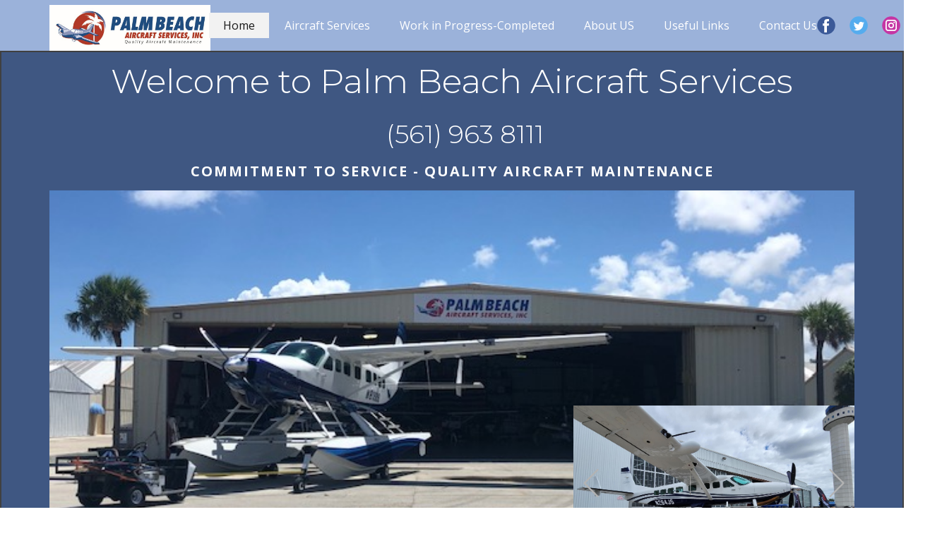

--- FILE ---
content_type: text/html
request_url: https://palmbeachaircraft.com/
body_size: 24839
content:
<!DOCTYPE html>
<html style="font-size: 16px;" lang="en"><head>
    <meta name="viewport" content="width=device-width, initial-scale=1.0">
    <meta charset="utf-8">
    <meta name="keywords" content="ProfessionalFinance services, Our Services, About Us &amp;amp; Our Work, 16, 700, 37, 40, Business Plan Services, 1, 2, 3, Our Clients Say, Our Clients Say">
    <meta name="description" content="">
    <title>Home</title>
    <link rel="stylesheet" href="fffgnicepage.css" media="screen">
<link rel="stylesheet" href="index.css" media="screen">
    <script class="u-script" type="text/javascript" src="jquery.js" defer=""></script>
    <script class="u-script" type="text/javascript" src="fffgnicepage.js" defer=""></script>
    
    
    
    
    <link id="u-theme-google-font" rel="stylesheet" href="https://fonts.googleapis.com/css?family=Montserrat:100,100i,200,200i,300,300i,400,400i,500,500i,600,600i,700,700i,800,800i,900,900i|Open+Sans:300,300i,400,400i,500,500i,600,600i,700,700i,800,800i">
    <link id="u-page-google-font" rel="stylesheet" href="https://fonts.googleapis.com/css?family=Oswald:200,300,400,500,600,700|Oswald:200,300,400,500,600,700">
    <script type="application/ld+json">{
		"@context": "http://schema.org",
		"@type": "Organization",
		"name": "Palm Beach Aircraft Services",
		"logo": "images/logo.JPG",
		"sameAs": [
				"https://facebook.com/palmbeachaircraftservices/",
				"https://twitter.com/name",
				"https://www.instagram.com/name"
		]
}</script>
    <meta name="theme-color" content="#4345e7">
    <meta name="twitter:site" content="@">
    <meta name="twitter:card" content="summary_large_image">
    <meta name="twitter:title" content="Home">
    <meta name="twitter:description" content="">
    <meta property="og:title" content="Home">
    <meta property="og:description" content="">
    <meta property="og:type" content="website">
  <meta data-intl-tel-input-cdn-path="intlTelInput/"></head>
  <body data-home-page="Home.html" data-home-page-title="Home" data-path-to-root="./" data-include-products="false" class="u-body u-xl-mode" data-lang="en"><header class="u-align-center u-clearfix u-container-align-center u-header u-palette-4-light-1 u-header" id="sec-3cd6"><div class="u-clearfix u-sheet u-sheet-1">
        <a href="./" data-page-id="813413775" class="u-image u-logo u-image-1" data-image-width="824" data-image-height="229" title="Home">
          <img src="images/logo.JPG" class="u-logo-image u-logo-image-1">
        </a>
        <div class="u-social-icons u-social-icons-1">
          <a class="u-social-url" title="facebook" target="_blank" href="https://facebook.com/palmbeachaircraftservices/"><span class="u-icon u-social-facebook u-social-icon u-icon-1"><svg class="u-svg-link" preserveAspectRatio="xMidYMin slice" viewBox="0 0 112 112" style=""><use xmlns:xlink="http://www.w3.org/1999/xlink" xlink:href="#svg-d9ec"></use></svg><svg class="u-svg-content" viewBox="0 0 112 112" x="0" y="0" id="svg-d9ec"><circle fill="currentColor" cx="56.1" cy="56.1" r="55"></circle><path fill="#FFFFFF" d="M73.5,31.6h-9.1c-1.4,0-3.6,0.8-3.6,3.9v8.5h12.6L72,58.3H60.8v40.8H43.9V58.3h-8V43.9h8v-9.2
            c0-6.7,3.1-17,17-17h12.5v13.9H73.5z"></path></svg></span>
          </a>
          <a class="u-social-url" title="twitter" target="_blank" href="https://twitter.com/name"><span class="u-icon u-social-icon u-social-twitter u-icon-2"><svg class="u-svg-link" preserveAspectRatio="xMidYMin slice" viewBox="0 0 112 112" style=""><use xmlns:xlink="http://www.w3.org/1999/xlink" xlink:href="#svg-8342"></use></svg><svg class="u-svg-content" viewBox="0 0 112 112" x="0" y="0" id="svg-8342"><circle fill="currentColor" class="st0" cx="56.1" cy="56.1" r="55"></circle><path fill="#FFFFFF" d="M83.8,47.3c0,0.6,0,1.2,0,1.7c0,17.7-13.5,38.2-38.2,38.2C38,87.2,31,85,25,81.2c1,0.1,2.1,0.2,3.2,0.2
            c6.3,0,12.1-2.1,16.7-5.7c-5.9-0.1-10.8-4-12.5-9.3c0.8,0.2,1.7,0.2,2.5,0.2c1.2,0,2.4-0.2,3.5-0.5c-6.1-1.2-10.8-6.7-10.8-13.1
            c0-0.1,0-0.1,0-0.2c1.8,1,3.9,1.6,6.1,1.7c-3.6-2.4-6-6.5-6-11.2c0-2.5,0.7-4.8,1.8-6.7c6.6,8.1,16.5,13.5,27.6,14
            c-0.2-1-0.3-2-0.3-3.1c0-7.4,6-13.4,13.4-13.4c3.9,0,7.3,1.6,9.8,4.2c3.1-0.6,5.9-1.7,8.5-3.3c-1,3.1-3.1,5.8-5.9,7.4
            c2.7-0.3,5.3-1,7.7-2.1C88.7,43,86.4,45.4,83.8,47.3z"></path></svg></span>
          </a>
          <a class="u-social-url" title="instagram" target="_blank" href="https://www.instagram.com/name"><span class="u-icon u-social-icon u-social-instagram u-icon-3"><svg class="u-svg-link" preserveAspectRatio="xMidYMin slice" viewBox="0 0 112 112" style=""><use xmlns:xlink="http://www.w3.org/1999/xlink" xlink:href="#svg-56ff"></use></svg><svg class="u-svg-content" viewBox="0 0 112 112" x="0" y="0" id="svg-56ff"><circle fill="currentColor" cx="56.1" cy="56.1" r="55"></circle><path fill="#FFFFFF" d="M55.9,38.2c-9.9,0-17.9,8-17.9,17.9C38,66,46,74,55.9,74c9.9,0,17.9-8,17.9-17.9C73.8,46.2,65.8,38.2,55.9,38.2
            z M55.9,66.4c-5.7,0-10.3-4.6-10.3-10.3c-0.1-5.7,4.6-10.3,10.3-10.3c5.7,0,10.3,4.6,10.3,10.3C66.2,61.8,61.6,66.4,55.9,66.4z"></path><path fill="#FFFFFF" d="M74.3,33.5c-2.3,0-4.2,1.9-4.2,4.2s1.9,4.2,4.2,4.2s4.2-1.9,4.2-4.2S76.6,33.5,74.3,33.5z"></path><path fill="#FFFFFF" d="M73.1,21.3H38.6c-9.7,0-17.5,7.9-17.5,17.5v34.5c0,9.7,7.9,17.6,17.5,17.6h34.5c9.7,0,17.5-7.9,17.5-17.5V38.8
            C90.6,29.1,82.7,21.3,73.1,21.3z M83,73.3c0,5.5-4.5,9.9-9.9,9.9H38.6c-5.5,0-9.9-4.5-9.9-9.9V38.8c0-5.5,4.5-9.9,9.9-9.9h34.5
            c5.5,0,9.9,4.5,9.9,9.9V73.3z"></path></svg></span>
          </a>
        </div>
        <nav class="u-align-left u-menu u-menu-dropdown u-offcanvas u-menu-1" role="navigation" aria-label="Menu navigation">
          <div class="menu-collapse" style="font-size: 1rem;">
            <a class="u-button-style u-hamburger-link u-nav-link" href="#" tabindex="-1" aria-label="Open menu" aria-controls="4f53">
              <svg class="u-svg-link" preserveAspectRatio="xMidYMin slice" viewBox="0 0 302 302" style=""><use xmlns:xlink="http://www.w3.org/1999/xlink" xlink:href="#svg-8a8f"></use></svg>
              <svg xmlns="http://www.w3.org/2000/svg" xmlns:xlink="http://www.w3.org/1999/xlink" version="1.1" id="svg-8a8f" x="0px" y="0px" viewBox="0 0 302 302" style="enable-background:new 0 0 302 302;" xml:space="preserve" class="u-svg-content"><g><rect y="36" width="302" height="30"></rect><rect y="236" width="302" height="30"></rect><rect y="136" width="302" height="30"></rect>
</g><g></g><g></g><g></g><g></g><g></g><g></g><g></g><g></g><g></g><g></g><g></g><g></g><g></g><g></g><g></g></svg>
            </a>
          </div>
          <div class="u-custom-menu u-nav-container">
            <ul class="u-nav u-spacing-2 u-unstyled u-nav-1" role="menubar"><li class="u-nav-item" role="none"><a class="u-active-grey-5 u-button-style u-hover-grey-10 u-nav-link u-text-active-grey-90 u-text-hover-grey-90" href="./" style="padding: 10px 20px;" role="menuitem">Home</a>
</li><li class="u-nav-item" role="none"><a class="u-active-grey-5 u-button-style u-hover-grey-10 u-nav-link u-text-active-grey-90 u-text-hover-grey-90" style="padding: 10px 20px;" tabindex="-1" role="menuitem" aria-haspopup="true" aria-expanded="false">Aircraft Services</a><div class="u-nav-popup"><ul class="u-h-spacing-20 u-nav u-unstyled u-v-spacing-10 u-nav-2" role="menu" aria-label="Aircraft Services menu"><li class="u-nav-item" role="none"><a class="u-button-style u-nav-link u-white" href="Maintenance.html" role="menuitem">Maintenance</a>
</li><li class="u-nav-item" role="none"><a class="u-button-style u-nav-link u-white" href="#" tabindex="-1" role="menuitem">Refurbish</a>
</li><li class="u-nav-item" role="none"><a class="u-button-style u-nav-link u-white" href="Maintenance.html" role="menuitem">Management</a>
</li><li class="u-nav-item" role="none"><a class="u-button-style u-nav-link u-white" href="Sales.html" role="menuitem">Sales</a>
</li></ul>
</div>
</li><li class="u-nav-item" role="none"><a class="u-active-grey-5 u-button-style u-hover-grey-10 u-nav-link u-text-active-grey-90 u-text-hover-grey-90" style="padding: 10px 20px;" tabindex="-1" role="menuitem" aria-haspopup="true" aria-expanded="false">Work in Progress-Completed</a><div class="u-nav-popup"><ul class="u-h-spacing-20 u-nav u-unstyled u-v-spacing-10 u-nav-3" role="menu" aria-label="Work in Progress-Completed menu"><li class="u-nav-item" role="none"><a class="u-button-style u-nav-link u-white" href="Work-Completed.html" role="menuitem">Work Completed</a>
</li><li class="u-nav-item" role="none"><a class="u-button-style u-nav-link u-white" href="Work-In-Progress.html" role="menuitem">Work In Progress</a>
</li></ul>
</div>
</li><li class="u-nav-item" role="none"><a class="u-active-grey-5 u-button-style u-hover-grey-10 u-nav-link u-text-active-grey-90 u-text-hover-grey-90" href="About-Us.html" style="padding: 10px 20px;" role="menuitem">About US</a>
</li><li class="u-nav-item" role="none"><a class="u-active-grey-5 u-button-style u-hover-grey-10 u-nav-link u-text-active-grey-90 u-text-hover-grey-90" href="Links.html" style="padding: 10px 20px;" role="menuitem">Useful Links</a>
</li><li class="u-nav-item" role="none"><a class="u-active-grey-5 u-button-style u-hover-grey-10 u-nav-link u-text-active-grey-90 u-text-hover-grey-90" href="Contact.html" style="padding: 10px 20px;" role="menuitem">Contact Us</a>
</li></ul>
          </div>
          <div class="u-custom-menu u-nav-container-collapse" id="4f53" role="region" aria-label="Menu panel">
            <div class="u-align-center u-black u-container-align-center u-container-style u-inner-container-layout u-opacity u-opacity-95 u-sidenav">
              <div class="u-inner-container-layout u-sidenav-overflow">
                <div class="u-menu-close" tabindex="-1" aria-label="Close menu"></div>
                <ul class="u-align-center u-nav u-popupmenu-items u-unstyled u-nav-4"><li class="u-nav-item"><a class="u-button-style u-nav-link" href="./">Home</a>
</li><li class="u-nav-item"><a class="u-button-style u-nav-link">Aircraft Services</a><div class="u-nav-popup"><ul class="u-h-spacing-20 u-nav u-unstyled u-v-spacing-10 u-nav-5"><li class="u-nav-item"><a class="u-button-style u-nav-link" href="Maintenance.html">Maintenance</a>
</li><li class="u-nav-item"><a class="u-button-style u-nav-link" href="#">Refurbish</a>
</li><li class="u-nav-item"><a class="u-button-style u-nav-link" href="Maintenance.html">Management</a>
</li><li class="u-nav-item"><a class="u-button-style u-nav-link" href="Sales.html">Sales</a>
</li></ul>
</div>
</li><li class="u-nav-item"><a class="u-button-style u-nav-link">Work in Progress-Completed</a><div class="u-nav-popup"><ul class="u-h-spacing-20 u-nav u-unstyled u-v-spacing-10 u-nav-6"><li class="u-nav-item"><a class="u-button-style u-nav-link" href="Work-Completed.html">Work Completed</a>
</li><li class="u-nav-item"><a class="u-button-style u-nav-link" href="Work-In-Progress.html">Work In Progress</a>
</li></ul>
</div>
</li><li class="u-nav-item"><a class="u-button-style u-nav-link" href="About-Us.html">About US</a>
</li><li class="u-nav-item"><a class="u-button-style u-nav-link" href="Links.html">Useful Links</a>
</li><li class="u-nav-item"><a class="u-button-style u-nav-link" href="Contact.html">Contact Us</a>
</li></ul>
              </div>
            </div>
            <div class="u-black u-menu-overlay u-opacity u-opacity-70"></div>
          </div>
        </nav>
      </div></header>
    <section class="u-align-center u-border-2 u-border-grey-75 u-clearfix u-palette-4-base u-section-1" id="carousel_ea40">
      <div class="u-clearfix u-sheet u-sheet-1">
        <h1 class="u-text u-text-white u-text-1"> Welcome&nbsp;to&nbsp;Palm Beach Aircraft S​ervices</h1>
        <h2 class="u-text u-text-body-alt-color u-text-2">(561) 963 8111</h2>
        <p class="u-text u-text-white u-text-3"><span style="font-weight: 700;">Commitment to Service - Quality Aircraft Maintenance</span>
        </p>
        <img class="u-expanded-width u-image u-image-1" src="images/IMG_6282.jpg" data-image-width="640" data-image-height="480">
        <div data-interval="5000" data-u-ride="carousel" class="u-carousel u-slider u-slider-1" id="carousel-24bd">
          <ol class="u-absolute-hcenter u-carousel-indicators u-carousel-indicators-1">
            <li data-u-target="#carousel-24bd" class="u-active u-grey-30" data-u-slide-to="0"></li>
            <li data-u-target="#carousel-24bd" class="u-grey-30" data-u-slide-to="1"></li>
            <li data-u-target="#carousel-24bd" class="u-grey-30" data-u-slide-to="2"></li>
            <li data-u-target="#carousel-24bd" class="u-grey-30" data-u-slide-to="3"></li>
            <li data-u-target="#carousel-24bd" class="u-grey-30" data-u-slide-to="4"></li>
            <li data-u-target="#carousel-24bd" class="u-grey-30" data-u-slide-to="5"></li>
            <li data-u-target="#carousel-24bd" class="u-grey-30" data-u-slide-to="6"></li>
            <li data-u-target="#carousel-24bd" class="u-grey-30" data-u-slide-to="7"></li>
            <li data-u-target="#carousel-24bd" class="u-grey-30" data-u-slide-to="8"></li>
            <li data-u-target="#carousel-24bd" class="u-grey-30" data-u-slide-to="9"></li>
            <li data-u-target="#carousel-24bd" class="u-grey-30" data-u-slide-to="10"></li>
            <li data-u-target="#carousel-24bd" class="u-grey-30" data-u-slide-to="11"></li>
            <li data-u-target="#carousel-24bd" class="u-grey-30" data-u-slide-to="12"></li>
            <li data-u-target="#carousel-24bd" class="u-grey-30" data-u-slide-to="13"></li>
            <li data-u-target="#carousel-24bd" class="u-grey-30" data-u-slide-to="14"></li>
            <li data-u-target="#carousel-24bd" class="u-grey-30" data-u-slide-to="15"></li>
            <li data-u-target="#carousel-24bd" class="u-grey-30" data-u-slide-to="16"></li>
          </ol>
          <div class="u-carousel-inner" role="listbox">
            <div class="u-active u-carousel-item u-container-align-center u-container-style u-image u-slide u-image-2" data-image-width="1963" data-image-height="1289">
              <div class="u-container-layout u-container-layout-1"></div>
            </div>
            <div class="u-carousel-item u-container-style u-image u-slide u-image-3" data-image-width="748" data-image-height="373">
              <div class="u-container-layout u-container-layout-2"></div>
            </div>
            <div class="u-align-left u-carousel-item u-container-style u-image u-shape-rectangle u-slide u-image-4" data-image-width="640" data-image-height="480">
              <div class="u-container-layout u-container-layout-3"></div>
            </div>
            <div class="u-align-left u-carousel-item u-container-style u-image u-shape-rectangle u-slide u-image-5" data-image-width="4032" data-image-height="3024">
              <div class="u-container-layout u-container-layout-4"></div>
            </div>
            <div class="u-align-left u-carousel-item u-container-style u-image u-shape-rectangle u-slide u-image-6" data-image-width="1600" data-image-height="1200">
              <div class="u-container-layout u-container-layout-5"></div>
            </div>
            <div class="u-align-left u-carousel-item u-container-style u-image u-shape-rectangle u-slide u-image-7" data-image-width="640" data-image-height="480">
              <div class="u-container-layout u-container-layout-6"></div>
            </div>
            <div class="u-align-left u-carousel-item u-container-style u-image u-shape-rectangle u-slide u-image-8" data-image-width="960" data-image-height="720">
              <div class="u-container-layout u-container-layout-7"></div>
            </div>
            <div class="u-align-left u-carousel-item u-container-style u-image u-shape-rectangle u-slide u-image-9" data-image-width="640" data-image-height="480">
              <div class="u-container-layout u-container-layout-8"></div>
            </div>
            <div class="u-align-left u-carousel-item u-container-style u-image u-shape-rectangle u-slide u-image-10" data-image-width="960" data-image-height="720">
              <div class="u-container-layout u-container-layout-9"></div>
            </div>
            <div class="u-align-left u-carousel-item u-container-style u-image u-shape-rectangle u-slide u-image-11" data-image-width="960" data-image-height="720">
              <div class="u-container-layout u-container-layout-10"></div>
            </div>
            <div class="u-align-left u-carousel-item u-container-style u-image u-shape-rectangle u-slide u-image-12" data-image-width="960" data-image-height="720">
              <div class="u-container-layout u-container-layout-11"></div>
            </div>
            <div class="u-align-left u-carousel-item u-container-style u-image u-shape-rectangle u-slide u-image-13" data-image-width="4032" data-image-height="3024">
              <div class="u-container-layout u-container-layout-12"></div>
            </div>
            <div class="u-align-left u-carousel-item u-container-style u-image u-shape-rectangle u-slide u-image-14" data-image-width="4032" data-image-height="3024">
              <div class="u-container-layout u-container-layout-13"></div>
            </div>
            <div class="u-align-left u-carousel-item u-container-style u-image u-shape-rectangle u-slide u-image-15" data-image-width="1691" data-image-height="986">
              <div class="u-container-layout u-container-layout-14"></div>
            </div>
            <div class="u-align-left u-carousel-item u-container-style u-image u-shape-rectangle u-slide u-image-16" data-image-width="960" data-image-height="720">
              <div class="u-container-layout u-container-layout-15"></div>
            </div>
            <div class="u-carousel-item u-container-style u-image u-slide u-image-17" data-image-width="2016" data-image-height="1512">
              <div class="u-container-layout u-container-layout-16"></div>
            </div>
            <div class="u-carousel-item u-container-style u-image u-slide u-image-18" data-image-width="1920" data-image-height="1440">
              <div class="u-container-layout u-container-layout-17"></div>
            </div>
          </div>
          <a class="u-absolute-vcenter u-carousel-control u-carousel-control-prev u-spacing-5 u-text-grey-30 u-carousel-control-1" href="#carousel-24bd" role="button" data-u-slide="prev"><span aria-hidden="true">
              <svg viewBox="0 0 477.175 477.175"><path d="M145.188,238.575l215.5-215.5c5.3-5.3,5.3-13.8,0-19.1s-13.8-5.3-19.1,0l-225.1,225.1c-5.3,5.3-5.3,13.8,0,19.1l225.1,225
                    c2.6,2.6,6.1,4,9.5,4s6.9-1.3,9.5-4c5.3-5.3,5.3-13.8,0-19.1L145.188,238.575z"></path></svg></span><span class="sr-only">Previous</span>
          </a>
          <a class="u-absolute-vcenter u-carousel-control u-carousel-control-next u-spacing-5 u-text-grey-30 u-carousel-control-2" href="#carousel-24bd" role="button" data-u-slide="next"><span aria-hidden="true">
              <svg viewBox="0 0 477.175 477.175"><path d="M360.731,229.075l-225.1-225.1c-5.3-5.3-13.8-5.3-19.1,0s-5.3,13.8,0,19.1l215.5,215.5l-215.5,215.5
                    c-5.3,5.3-5.3,13.8,0,19.1c2.6,2.6,6.1,4,9.5,4c3.4,0,6.9-1.3,9.5-4l225.1-225.1C365.931,242.875,365.931,234.275,360.731,229.075z"></path></svg></span><span class="sr-only">Next</span>
          </a>
        </div>
        <a href="Contact.html" data-page-id="16670005" class="u-border-none u-btn u-button-style u-hover-palette-4-light-2 u-palette-4-dark-1 u-text-active-white u-btn-1">contact us</a>
      </div>
    </section>
    <section class="u-align-center u-clearfix u-palette-4-light-2 u-section-2" id="carousel_85ff">
      <div class="u-clearfix u-sheet u-sheet-1">
        <h1 class="u-text u-text-1">Aircraft Services</h1>
        <div class="u-clearfix u-gutter-0 u-layout-wrap u-layout-wrap-1">
          <div class="u-gutter-0 u-layout">
            <div class="u-layout-col">
              <div class="u-size-20">
                <div class="u-layout-row">
                  <div class="u-container-style u-layout-cell u-palette-4-base u-size-30 u-layout-cell-1">
                    <div class="u-container-layout u-container-layout-1">
                      <h4 class="u-text u-text-2"> Aircraft&nbsp;maintenance Services</h4>
                      <div class="fr-view u-clearfix u-rich-text u-text u-text-3">
                        <p><span class="u-custom-font u-heading-font" style="font-style: italic;">Our factory-trained specialists have many years of experience with a wide variety of equipment. We regularly provide service to all types of Cessna, Piper, Beechcraft, Grumman and Cirrus aircraft.</span>
                        </p>
                      </div>
                      <a href="Maintenance.html" data-page-id="132365629" class="u-active-none u-border-1 u-border-black u-border-no-left u-border-no-right u-border-no-top u-btn u-btn-rectangle u-button-style u-custom-font u-font-oswald u-hover-none u-none u-btn-1">more</a>
                    </div>
                  </div>
                  <div class="u-align-left u-container-style u-layout-cell u-size-30 u-layout-cell-2">
                    <div class="u-container-layout u-valign-middle u-container-layout-2">
                      <img class="u-image u-image-default u-preserve-proportions u-image-1" src="images/IMG_6274.jpg" alt="" data-image-width="640" data-image-height="480">
                    </div>
                  </div>
                </div>
              </div>
              <div class="u-size-20">
                <div class="u-layout-row">
                  <div class="u-container-style u-layout-cell u-size-30 u-layout-cell-3">
                    <div class="u-container-layout u-container-layout-3">
                      <img class="u-image u-image-default u-preserve-proportions u-image-2" src="images/manage1copy.jpg" alt="" data-image-width="280" data-image-height="187">
                    </div>
                  </div>
                  <div class="u-container-style u-layout-cell u-palette-4-base u-size-30 u-layout-cell-4">
                    <div class="u-container-layout u-container-layout-4">
                      <h4 class="u-text u-text-4"> Aircraft Management</h4>
                      <p class="u-custom-font u-heading-font u-text u-text-5"> We provide you with all the services necessary to protect your investment. Every customer has unique needs.&nbsp; We custom tailor a detailed plan for your aircraft based on&nbsp;<u>your</u>&nbsp;requirements.
                      </p>
                      <a href="Management.html" data-page-id="273127390" class="u-active-none u-border-1 u-border-black u-border-no-left u-border-no-right u-border-no-top u-btn u-btn-rectangle u-button-style u-custom-font u-font-oswald u-hover-none u-none u-btn-2">more</a>
                    </div>
                  </div>
                </div>
              </div>
              <div class="u-size-20">
                <div class="u-layout-row">
                  <div class="u-container-style u-layout-cell u-palette-4-base u-size-30 u-layout-cell-5">
                    <div class="u-container-layout u-container-layout-5">
                      <h4 class="u-text u-text-6"> Aircraft Refurbishment</h4>
                      <p class="u-custom-font u-heading-font u-text u-text-7"> We will find you a low cost, run-out aircraft and start from the ground up. We rebuild to your specifications.. &nbsp;The cost to you is often much less than buying a new aircraft.</p>
                      <a href="Refurbish.html" data-page-id="154219981" class="u-active-none u-border-1 u-border-black u-border-no-left u-border-no-right u-border-no-top u-btn u-btn-rectangle u-button-style u-custom-font u-font-oswald u-hover-none u-none u-btn-3">more</a>
                    </div>
                  </div>
                  <div class="u-container-style u-layout-cell u-size-30 u-layout-cell-6">
                    <div class="u-container-layout u-valign-middle u-container-layout-6">
                      <img class="u-image u-image-default u-image-3" src="images/IMG_2665.JPG" alt="" data-image-width="960" data-image-height="720">
                    </div>
                  </div>
                </div>
              </div>
            </div>
          </div>
        </div>
      </div>
    </section>
    
    
    
    <footer class="u-align-center u-clearfix u-container-align-center u-footer u-palette-4-light-1 u-footer" id="sec-f456"><div class="u-clearfix u-sheet u-sheet-1">
        <p class="u-small-text u-text u-text-variant u-text-1"> Copyright © 2021, 2022, 2023, 2024, 2025 Palm Beach Aircraft Services, Inc. All rights reserved</p>
      </div></footer>
  
</body></html>

--- FILE ---
content_type: text/css
request_url: https://palmbeachaircraft.com/index.css
body_size: 11990
content:
 .u-section-1 {
  background-image: none;
}

.u-section-1 .u-sheet-1 {
  min-height: 800px;
}

.u-section-1 .u-text-1 {
  text-transform: none;
  font-size: 3rem;
  letter-spacing: normal;
  font-weight: 300;
  margin: 15px 0 0;
}

.u-section-1 .u-text-2 {
  margin: 28px 239px 0 275px;
}

.u-section-1 .u-text-3 {
  text-transform: uppercase;
  font-size: 1.25rem;
  letter-spacing: 2px;
  width: 788px;
  margin: 15px auto 0;
}

.u-section-1 .u-image-1 {
  height: 525px;
  margin-top: 11px;
  margin-bottom: 0;
}

.u-section-1 .u-slider-1 {
  min-height: 220px;
  width: 398px;
  margin: -220px 0 0 auto;
}

.u-section-1 .u-carousel-indicators-1 {
  position: absolute;
  bottom: 10px;
}

.u-section-1 .u-image-2 {
  background-image: url("images/N294JSNBAA.jpg");
  margin-top: 0;
  margin-bottom: 0;
  background-position: 50% 50%;
}

.u-section-1 .u-container-layout-1 {
  padding: 30px 50px;
}

.u-section-1 .u-image-3 {
  margin-top: 0;
  margin-bottom: 0;
  background-image: url("images/SeaPlane2.jpg");
  background-position: 50% 50%;
}

.u-section-1 .u-container-layout-2 {
  padding: 23px 50px;
}

.u-section-1 .u-image-4 {
  background-image: url("images/IMG_4670.jpg");
  background-position: 50% 50%;
  margin-top: 0;
  margin-bottom: 0;
}

.u-section-1 .u-container-layout-3 {
  padding: 0;
}

.u-section-1 .u-image-5 {
  background-image: url("images/IMG_0043.JPG");
  background-position: 50% 50%;
  margin-top: 0;
  margin-bottom: 0;
}

.u-section-1 .u-container-layout-4 {
  padding: 0;
}

.u-section-1 .u-image-6 {
  background-image: url("images/FJSM7821.JPG");
  background-position: 50% 50%;
  margin-top: 0;
  margin-bottom: 0;
}

.u-section-1 .u-container-layout-5 {
  padding: 0;
}

.u-section-1 .u-image-7 {
  background-image: url("images/IMG_2672.jpg");
  background-position: 50% 50%;
  margin-top: 0;
  margin-bottom: 0;
}

.u-section-1 .u-container-layout-6 {
  padding: 0;
}

.u-section-1 .u-image-8 {
  background-image: url("images/twins1.JPG");
  background-position: 50% 50%;
  margin-top: 0;
  margin-bottom: 0;
}

.u-section-1 .u-container-layout-7 {
  padding: 0;
}

.u-section-1 .u-image-9 {
  background-image: url("images/WIP11.jpg");
  background-position: 50% 50%;
  margin-top: 0;
  margin-bottom: 0;
}

.u-section-1 .u-container-layout-8 {
  padding: 0;
}

.u-section-1 .u-image-10 {
  background-image: url("images/IMG_2185.JPG");
  background-position: 50% 50%;
  margin-top: 0;
  margin-bottom: 0;
}

.u-section-1 .u-container-layout-9 {
  padding: 0;
}

.u-section-1 .u-image-11 {
  background-image: url("images/twins1.JPG");
  background-position: 50% 50%;
  margin-top: 0;
  margin-bottom: 0;
}

.u-section-1 .u-container-layout-10 {
  padding: 0;
}

.u-section-1 .u-image-12 {
  background-image: url("images/IMG_1931.JPG");
  background-position: 50% 50%;
  margin-top: 0;
  margin-bottom: 0;
}

.u-section-1 .u-container-layout-11 {
  padding: 0;
}

.u-section-1 .u-image-13 {
  background-image: url("images/IMG_04631.JPG");
  background-position: 50% 50%;
  margin-top: 0;
  margin-bottom: 0;
}

.u-section-1 .u-container-layout-12 {
  padding: 0;
}

.u-section-1 .u-image-14 {
  background-image: url("images/IMG_7605.JPG");
  background-position: 50% 50%;
  margin-top: 0;
  margin-bottom: 0;
}

.u-section-1 .u-container-layout-13 {
  padding: 0;
}

.u-section-1 .u-image-15 {
  background-image: url("images/IMG_1389c.jpg");
  background-position: 50% 50%;
  margin-top: 0;
  margin-bottom: 0;
}

.u-section-1 .u-container-layout-14 {
  padding: 0;
}

.u-section-1 .u-image-16 {
  background-image: url("images/IMG_2386.JPG");
  background-position: 50% 50%;
  margin-top: 0;
  margin-bottom: 0;
}

.u-section-1 .u-container-layout-15 {
  padding: 0;
}

.u-section-1 .u-image-17 {
  background-image: url("images/pba2.jpg");
  background-position: 50% 50%;
  margin-top: 0;
  margin-bottom: 0;
}

.u-section-1 .u-container-layout-16 {
  padding: 0;
}

.u-section-1 .u-image-18 {
  background-image: url("images/1.jpg");
  background-position: 50% 50%;
  margin-top: 0;
  margin-bottom: 0;
}

.u-section-1 .u-container-layout-17 {
  padding: 30px 50px;
}

.u-section-1 .u-carousel-control-1 {
  width: 50px;
  height: 50px;
  left: 0;
  position: absolute;
  right: auto;
}

.u-section-1 .u-carousel-control-2 {
  width: 50px;
  height: 50px;
}

.u-section-1 .u-btn-1 {
  font-size: 0.875rem;
  align-self: center;
  border-style: none;
  font-weight: 700;
  text-transform: uppercase;
  background-image: none;
  letter-spacing: 1px;
  margin: -39px auto 60px 0;
}

@media (max-width: 1199px) {
  .u-section-1 .u-text-1 {
    margin-top: 132px;
  }

  .u-section-1 .u-text-2 {
    margin-right: 139px;
    margin-left: 175px;
  }

  .u-section-1 .u-image-1 {
    margin-top: 23px;
  }

  .u-section-1 .u-slider-1 {
    height: auto;
    margin-top: -241px;
  }

  .u-section-1 .u-btn-1 {
    margin-bottom: 0;
  }
}

@media (max-width: 991px) {
  .u-section-1 .u-text-1 {
    margin-top: 61px;
  }

  .u-section-1 .u-text-2 {
    margin-right: 29px;
    margin-left: 65px;
  }

  .u-section-1 .u-text-3 {
    width: 720px;
  }

  .u-section-1 .u-image-1 {
    margin-top: 94px;
  }

  .u-section-1 .u-container-layout-1 {
    padding-left: 30px;
    padding-right: 30px;
  }

  .u-section-1 .u-container-layout-2 {
    padding-left: 30px;
    padding-right: 30px;
  }

  .u-section-1 .u-container-layout-17 {
    padding-left: 30px;
    padding-right: 30px;
  }

  .u-section-1 .u-btn-1 {
    margin-bottom: 6px;
  }
}

@media (max-width: 767px) {
  .u-section-1 .u-text-1 {
    margin-top: -29px;
  }

  .u-section-1 .u-text-2 {
    margin-right: 0;
    margin-left: 0;
  }

  .u-section-1 .u-text-3 {
    width: 540px;
  }

  .u-section-1 .u-image-1 {
    margin-top: 184px;
  }

  .u-section-1 .u-slider-1 {
    margin-top: -220px;
  }

  .u-section-1 .u-container-layout-1 {
    padding-left: 10px;
    padding-right: 10px;
  }

  .u-section-1 .u-container-layout-2 {
    padding-left: 10px;
    padding-right: 10px;
  }

  .u-section-1 .u-container-layout-17 {
    padding-left: 10px;
    padding-right: 10px;
  }

  .u-section-1 .u-btn-1 {
    margin-bottom: 60px;
  }
}

@media (max-width: 575px) {
  .u-section-1 .u-text-1 {
    margin-top: -13px;
  }

  .u-section-1 .u-text-3 {
    font-size: 1.125rem;
    width: 340px;
  }

  .u-section-1 .u-image-1 {
    margin-top: 157px;
  }

  .u-section-1 .u-slider-1 {
    min-height: 199px;
    width: 340px;
    margin-top: -69px;
  }

  .u-section-1 .u-btn-1 {
    margin-bottom: 0;
  }
} .u-section-2 {
  background-image: none;
}

.u-section-2 .u-sheet-1 {
  min-height: 1468px;
}

.u-section-2 .u-text-1 {
  font-size: 3.75rem;
  font-family: Oswald, sans-serif;
  line-height: 66px;
  width: 820px;
  margin: 47px auto 0;
}

.u-section-2 .u-layout-wrap-1 {
  width: 1009px;
  margin: 47px auto 60px;
}

.u-section-2 .u-layout-cell-1 {
  min-height: 335px;
}

.u-section-2 .u-container-layout-1 {
  padding: 30px 29px;
}

.u-section-2 .u-text-2 {
  font-weight: 300;
  margin: 20px 1px 0;
}

.u-section-2 .u-text-3 {
  margin: 26px 1px 0;
}

.u-section-2 .u-btn-1 {
  background-image: none;
  border-style: solid;
  letter-spacing: 2px;
  margin: 1px auto 0 12px;
  padding: 0;
}

.u-section-2 .u-layout-cell-2 {
  min-height: 335px;
}

.u-section-2 .u-container-layout-2 {
  padding: 0;
}

.u-section-2 .u-image-1 {
  width: 390px;
  height: 292px;
  margin: 0 auto;
}

.u-section-2 .u-layout-cell-3 {
  min-height: 335px;
}

.u-section-2 .u-container-layout-3 {
  padding: 0;
}

.u-section-2 .u-image-2 {
  width: 380px;
  height: 253px;
  margin: 29px auto 0;
}

.u-section-2 .u-layout-cell-4 {
  min-height: 335px;
}

.u-section-2 .u-container-layout-4 {
  padding: 30px 16px;
}

.u-section-2 .u-text-4 {
  font-weight: 300;
  margin: 21px 28px 0 0;
}

.u-section-2 .u-text-5 {
  font-style: italic;
  margin: 37px 1px 0 29px;
}

.u-section-2 .u-btn-2 {
  background-image: none;
  border-style: solid;
  letter-spacing: 2px;
  margin: 0 auto 0 28px;
  padding: 0;
}

.u-section-2 .u-layout-cell-5 {
  min-height: 335px;
}

.u-section-2 .u-container-layout-5 {
  padding: 30px 21px 26px;
}

.u-section-2 .u-text-6 {
  font-weight: 300;
  margin: 20px 20px 0 0;
}

.u-section-2 .u-text-7 {
  font-style: italic;
  margin: 31px 1px 0 20px;
}

.u-section-2 .u-btn-3 {
  background-image: none;
  border-style: solid;
  letter-spacing: 2px;
  margin: 11px auto 0 20px;
  padding: 0;
}

.u-section-2 .u-layout-cell-6 {
  min-height: 335px;
}

.u-section-2 .u-container-layout-6 {
  padding: 30px 7px;
}

.u-section-2 .u-image-3 {
  width: 380px;
  height: 253px;
  margin: 0 auto;
}

@media (max-width: 1199px) {
  .u-section-2 .u-sheet-1 {
    min-height: 1355px;
  }

  .u-section-2 .u-layout-wrap-1 {
    width: 940px;
  }

  .u-section-2 .u-layout-cell-1 {
    min-height: 278px;
  }

  .u-section-2 .u-text-2 {
    margin-left: 0;
    margin-right: 0;
  }

  .u-section-2 .u-text-3 {
    margin-left: 0;
    margin-right: 0;
  }

  .u-section-2 .u-btn-1 {
    margin-left: 0;
  }

  .u-section-2 .u-layout-cell-2 {
    min-height: 312px;
  }

  .u-section-2 .u-layout-cell-3 {
    background-position: 50% 50%;
    min-height: 312px;
  }

  .u-section-2 .u-layout-cell-4 {
    min-height: 278px;
  }

  .u-section-2 .u-text-4 {
    margin-right: 0;
  }

  .u-section-2 .u-text-5 {
    margin-right: 0;
    margin-left: 0;
  }

  .u-section-2 .u-btn-2 {
    margin-left: 0;
  }

  .u-section-2 .u-layout-cell-5 {
    min-height: 278px;
  }

  .u-section-2 .u-text-6 {
    margin-right: 0;
  }

  .u-section-2 .u-text-7 {
    margin-right: 0;
    margin-left: 0;
  }

  .u-section-2 .u-btn-3 {
    margin-left: 0;
  }

  .u-section-2 .u-layout-cell-6 {
    min-height: 312px;
  }
}

@media (max-width: 991px) {
  .u-section-2 .u-sheet-1 {
    min-height: 523px;
  }

  .u-section-2 .u-text-1 {
    width: 720px;
  }

  .u-section-2 .u-layout-wrap-1 {
    width: 720px;
  }

  .u-section-2 .u-layout-cell-1 {
    min-height: 100px;
  }

  .u-section-2 .u-layout-cell-2 {
    min-height: 214px;
  }

  .u-section-2 .u-image-1 {
    width: 360px;
    height: 270px;
  }

  .u-section-2 .u-layout-cell-3 {
    min-height: 226px;
  }

  .u-section-2 .u-image-2 {
    width: 360px;
    height: 240px;
  }

  .u-section-2 .u-layout-cell-4 {
    min-height: 327px;
  }

  .u-section-2 .u-layout-cell-5 {
    min-height: 100px;
  }

  .u-section-2 .u-layout-cell-6 {
    min-height: 268px;
  }

  .u-section-2 .u-image-3 {
    width: 346px;
    height: 230px;
  }
}

@media (max-width: 767px) {
  .u-section-2 .u-sheet-1 {
    min-height: 1177px;
  }

  .u-section-2 .u-text-1 {
    width: 540px;
  }

  .u-section-2 .u-layout-wrap-1 {
    width: 540px;
  }

  .u-section-2 .u-container-layout-1 {
    padding-left: 30px;
    padding-right: 30px;
  }

  .u-section-2 .u-layout-cell-2 {
    min-height: 321px;
  }

  .u-section-2 .u-container-layout-2 {
    padding-left: 30px;
    padding-right: 30px;
  }

  .u-section-2 .u-layout-cell-3 {
    min-height: 339px;
  }

  .u-section-2 .u-layout-cell-4 {
    min-height: 491px;
  }

  .u-section-2 .u-container-layout-4 {
    padding-left: 30px;
    padding-right: 30px;
  }

  .u-section-2 .u-container-layout-5 {
    padding-left: 30px;
    padding-right: 30px;
  }

  .u-section-2 .u-layout-cell-6 {
    min-height: 402px;
  }
}

@media (max-width: 575px) {
  .u-section-2 .u-sheet-1 {
    min-height: 784px;
  }

  .u-section-2 .u-text-1 {
    line-height: 1.2;
    font-size: 3rem;
    width: 340px;
  }

  .u-section-2 .u-layout-wrap-1 {
    width: 340px;
  }

  .u-section-2 .u-layout-cell-2 {
    min-height: 202px;
  }

  .u-section-2 .u-image-1 {
    width: 340px;
    height: 255px;
  }

  .u-section-2 .u-layout-cell-3 {
    min-height: 213px;
  }

  .u-section-2 .u-image-2 {
    width: 340px;
    height: 227px;
  }

  .u-section-2 .u-layout-cell-4 {
    min-height: 309px;
  }

  .u-section-2 .u-layout-cell-6 {
    min-height: 253px;
  }

  .u-section-2 .u-image-3 {
    width: 326px;
    height: 217px;
  }
}